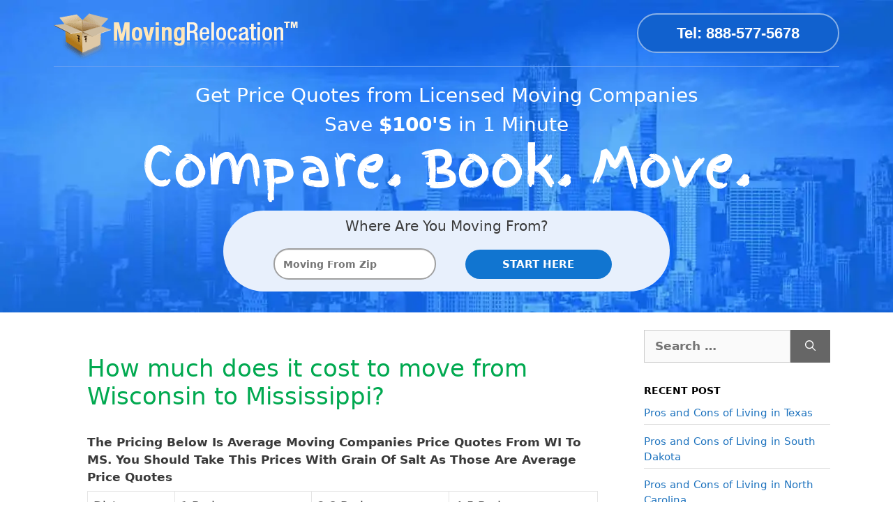

--- FILE ---
content_type: application/javascript
request_url: https://www.movingrelocation.com/wp-content/themes/gentler/mvr/js/jquery-mask.min.js
body_size: 9
content:
!function(t){t.fn.usPhoneFormat=function(i){var a=t.extend({format:"xxx-xxx-xxxx",international:!1},i);"xxx-xxx-xxxx"===a.format?(t(this).bind("paste",function(i){i.preventDefault();var a=i.originalEvent.clipboardData.getData("Text");if(!t.isNumeric(a))return!1;a=String(a.replace(/(\d{3})(\d{3})(\d{4})/,"$1-$2-$3")),t(this).val(a),t(this).val(""),a=a.substring(0,12),t(this).val(a)}),t(this).on("keypress",function(i){if(8!=i.which&&0!=i.which&&(i.which<48||i.which>57))return!1;var a=this.value.length,h=t(this).val();3==a?t(this).val(h+"-"):7==a&&t(this).val(h+"-"),t(this).attr("maxlength","12")})):"(xxx) xxx-xxxx"===a.format&&(t(this).on("keypress",function(i){if(8!=i.which&&0!=i.which&&(i.which<48||i.which>57))return!1;var a=this.value.length,h=t(this).val();3==a?t(this).val("("+h+") "):9==a&&t(this).val(h+"-"),t(this).attr("maxlength","14")}),t(this).bind("paste",function(i){i.preventDefault();var a=i.originalEvent.clipboardData.getData("Text");if(!t.isNumeric(a))return!1;a=String(a.replace(/(\d{3})(\d{3})(\d{4})/,"($1) $2-$3")),t(this).val(a),t(this).val(""),a=a.substring(0,14),t(this).val(a)}))}}(jQuery);